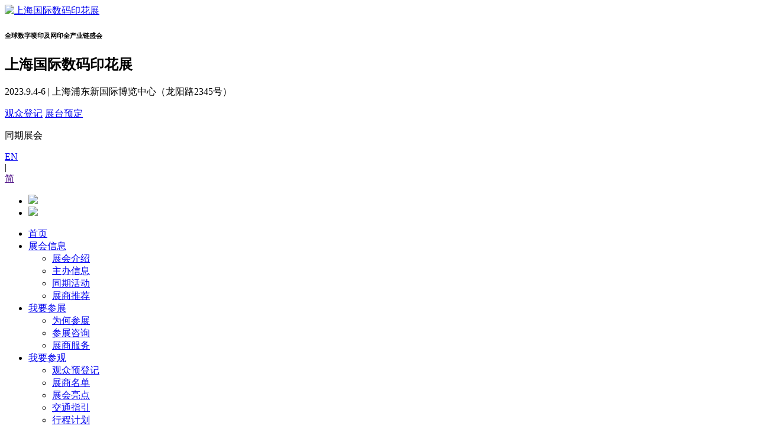

--- FILE ---
content_type: text/html; charset=utf-8
request_url: https://tspexpo.com/itinerary-plan.html
body_size: 4139
content:
<!DOCTYPE html>
<html lang="zh-CN">
<head>
<meta charset="utf-8">
<meta name="viewport" content="width=device-width, initial-scale=1, shrink-to-fit=no">
<meta name="keywords" content="" />
<meta name="description" content="" />
<meta name="generator" content="" />
<title>行程计划 | 上海国际数码印花展</title>
<link href="https://tspexpo.com/favicon.ico" rel="shortcut icon" type="image/x-icon" />
<link href="https://tspexpo.com/theme/default/css/bootstrap.min.css" rel="stylesheet" type="text/css" />
<link href="https://tspexpo.com/theme/default/css/font-awesome.min.css" rel="stylesheet" type="text/css" />
<link href="https://tspexpo.com/theme/default/style.css" rel="stylesheet" type="text/css" />
<link href="https://tspexpo.com/theme/default/css/ContentStyle.css" rel="stylesheet" type="text/css" />
<script type="text/javascript" src="https://tspexpo.com/theme/default/js/jquery.min.js"></script>
</head>
<body>
<div id="wrapper"> <link href="https://tspexpo.com/theme/default/css/ContentStyle.css" rel="stylesheet" type="text/css" />
<link href="https://tspexpo.com/theme/default/css/DSstyless.css" rel="stylesheet" type="text/css" />
<header id="header">



<div class="com01">
  <div class="com0101 clearfix">
  	<div class="newHeader">
    		<div class="newHeaderLogo">
    			 <a href="https://tspexpo.com/" class="logo"><img src="https://tspexpo.com/theme/default/images/logo.png" alt="上海国际数码印花展" /></a>
    		</div>
    		<div class="newHeaderTitle">
    			<h6>全球数字喷印及网印全产业链盛会</h6>
    			<h2>上海国际数码印花展</h2>
    			<p>2023.9.4-6 | 上海浦东新国际博览中心（龙阳路2345号）</p>
    		</div>
    </div>
  	
  	
  	
  	
 
    <div class="tqzh">
    	  <div class="ButtonBox">
    			<a href="https://register.informamarketstrust.com/regform?id=17&source_id=378&source_name=TSPSH_web_20211203" target="_blank">观众登记</a>
    			<a href="/exhibition-consultation.html" target="_blank">展台预定</a>
    	  </div>
        <p>同期展会</p>
        <div class="lang">
      <div>            
          <a  class="enA" href="https://tspexpo.com/en/itinerary-plan.html">EN</a></div>
          <div class="lang_xian">|</div>
          <div class="hei">          
          <a  class="cnA" href="">简</a></div>
      </div>
        <div class="tqzh-ul clearfix">
          <ul class="clearfix">
                 
            <li>
              <a href="https://www.signchinashow.com" target="_blank">
                            <img src="https://file.ledchina.com/upload/20210112/46_1610416231940208.png">
               
              </a>
            </li> 
                 
            <li>
              <a href="https://www.dscexpo.com/" target="_blank">
                            <img src="https://file.ledchina.com/upload/20210112/46_1610416231856236.png">
               
              </a>
            </li> 
                      </ul>
        </div>
    </div>
  </div>  
</div>



 <nav class="navbar navbar-expand-sm custom_nav">
  <div class="container">

   <div class="main-nav collapse navbar-collapse " id="main-nav">
    <ul class="navbar-nav">
     <li class="nav-item"> <a class="nav-link" href="https://tspexpo.com/">首页</a></li>


          <li class="nav-item dropdown"> 
     <a href="https://www.tspexpo.com/exhibition-introduction.html" class="nav-link dropdown-toggle" id="dropdown" data-toggle="dropdown" aria-haspopup="true" aria-expanded="false" >展会信息</a>
            <ul class="dropdown-menu" aria-labelledby="dropdown">
              <li > <a class="dropdown-item" href="https://tspexpo.com/exhibition-introduction.html" >展会介绍</a>
               </li>
              <li > <a class="dropdown-item" href="https://tspexpo.com/organizer.html" >主办信息</a>
               </li>
              <li > <a class="dropdown-item" href="https://tspexpo.com/concurrent-exhibition.html" >同期活动</a>
               </li>
              <li > <a class="dropdown-item" href="https://tspexpo.com/recommended-by-exhibitors.html" >展商推荐</a>
               </li>
             </ul>
           </li>
          <li class="nav-item dropdown"> 
     <a href="https://tspexpo.com//why-exhibit.html" class="nav-link dropdown-toggle" id="dropdown" data-toggle="dropdown" aria-haspopup="true" aria-expanded="false" >我要参展</a>
            <ul class="dropdown-menu" aria-labelledby="dropdown">
              <li > <a class="dropdown-item" href="https://tspexpo.com/why-exhibit.html" >为何参展</a>
               </li>
              <li > <a class="dropdown-item" href="https://tspexpo.com/exhibition-consultation.html" >参展咨询</a>
               </li>
              <li > <a class="dropdown-item" href="https://tspexpo.com/exhibitor-services.html" >展商服务</a>
               </li>
             </ul>
           </li>
          <li class="nav-item dropdown"> 
     <a href="https://tspexpo.com//audience-pre-registration.html" class="nav-link dropdown-toggle" id="dropdown" data-toggle="dropdown" aria-haspopup="true" aria-expanded="false" >我要参观</a>
            <ul class="dropdown-menu" aria-labelledby="dropdown">
              <li > <a class="dropdown-item" href="https://tspexpo.com/visitor-registration.html" >观众预登记</a>
               </li>
              <li > <a class="dropdown-item" href="https://tspexpo.com/list-of-exhibitors.html" >展商名单</a>
               </li>
              <li > <a class="dropdown-item" href="https://tspexpo.com/highlights-of-2022.html" >展会亮点</a>
               </li>
              <li > <a class="dropdown-item" href="https://tspexpo.com/traffic-guidance.html" >交通指引</a>
               </li>
              <li > <a class="dropdown-item" href="https://tspexpo.com/itinerary-plan.html" >行程计划</a>
               </li>
             </ul>
           </li>
          <li class="nav-item dropdown"> 
     <a href="https://tspexpo.com/news/news" class="nav-link dropdown-toggle" id="dropdown" data-toggle="dropdown" aria-haspopup="true" aria-expanded="false" >新闻中心</a>
            <ul class="dropdown-menu" aria-labelledby="dropdown">
              <li > <a class="dropdown-item" href="https://tspexpo.com//news/event-news" >展会新闻</a>
               </li>
              <li > <a class="dropdown-item" href="https://tspexpo.com//news/industry-news" >行业资讯</a>
               </li>
              <li > <a class="dropdown-item" href="https://tspexpo.com/mediapartners.html" >合作媒体</a>
               </li>
             </ul>
           </li>
          <li class="nav-item dropdown"> 
     <a href="https://tspexpo.com/contact-us.html" class="nav-link dropdown-toggle" id="dropdown" data-toggle="dropdown" aria-haspopup="true" aria-expanded="false" >联系我们</a>
            <ul class="dropdown-menu" aria-labelledby="dropdown">
              <li > <a class="dropdown-item" href="https://tspexpo.com/contact-us.html" >联系我们</a>
               </li>
             </ul>
           </li>
     



    </ul>

   
   </div>
  </div>
 </nav>
</header> <div class="container mb">
  <div class="row">
   <div class="col-md-2"> <div class="tree-box">
 <h3>快速入口</h3> 
<div class="page-tree-box">
     <ul>  
        <li class="cur" ><a href="/exhibition-consultation.html" target="_blank"><img src="https://tspexpo.com/theme/default/images/tb_01.png" width=30 >&nbsp;&nbsp;展商在线报名</a></li>
        <li class="cur" ><a href="https://register.informamarketstrust.com/regform?id=17&source_id=378&source_name=TSPSH_web_20211203" target="_blank"><img src="https://tspexpo.com/theme/default/images/tb_02.png" width=30 >&nbsp;&nbsp;观众预登记</a></li>
        <!--<li class="cur" ><a href="/concurrent-exhibition.html"><img src="https://tspexpo.com/theme/default/images/tb_03.png" width=30 >&nbsp;&nbsp;同期活动</a></li>
        <li class="cur" ><a href="/download"><img src="https://tspexpo.com/theme/default/images/tb_04.png" width=30 >&nbsp;&nbsp;下载中心</a></li>-->
     </ul>
</div>
</div> </div>
   <div class="col-md-10"> <div class="ur-here">
 当前位置：<a href="https://tspexpo.com/">首页</a><b>></b>行程计划</div>    <div id="page">

     <div class="content"> <style>

			.insideContent a,.insideContent a:hover,.insideContent a:active,.insideContent a:visited,.insideContent a:focus{text-decoration:none;color: #333;}
			.hover:hover,.hover:hover span{color:#5E1984;}
			.color{color:#5E1984 !important;}
			.insideContent a.color:hover{opacity: 0.7;}
			.insideContent a.colors:hover{color: #5E1984;}
			.insideContent a.backcolor:hover{background: #5E1984;color: #fff !important;}
			.insideContent{margin:0 auto;padding:0;margin-top: 20px;margin-bottom: 50px;width: 920px;font-family: "微软雅黑";line-height: 27px;}
			.insideContent img{max-width: 100%;}
			.insideContent p{margin:0;margin-top: 10px;font-size: 14px;line-height: 25px;}
			.insideContent p a{color: #5E1984;}
			.insideContent p a:hover{color: #5E1984;}
			.Subtitle{display: block;border-bottom: 1px solid #C0C0C0;border-top: 1px solid #C0C0C0;padding: 10px 0;padding-left: 5px;line-height: 25px;
			margin-top: 30px;margin-bottom:20px;font-size: 17px;}
			.bigTitle{font-size: 24px;line-height: 40px;margin: 10px 0px;display: block;font-weight: bold;letter-spacing: 1px;}
			.efzyBox{overflow: auto;}
			.efzyBoxlist{width: 33%;float: left;box-sizing: border-box;padding: 10px 20px;text-align: center;}
			.efzyBoxlistfi{width: 50%;float: left;box-sizing: border-box;padding: 10px 20px;text-align: center;}
			.efzyBoxlistfi img{width: 100%;}
			.insideContent .efzyBoxlist img{height: 120px;max-width: 100%;}
			@media screen and (max-width: 1000px){
				.insideContent{width: 100%;}
				.insideContent img{max-width: 100%;}
				div{max-width: 100%;}
				.efzyBoxlistfi img{margin-top: 0px !important;height: auto !important;}
			}
			@media screen and (max-width: 550px){
				.efzyBoxlist{width: 100%;margin-top: 30px;}
			}
		</style>
<div class="insideContent">
<p><strong class="bigTitle color">行程计划</strong></p>
<p><strong class="Subtitle color">周边酒店</strong></p>
<div class="efzyBox">
<div class="efzyBoxlist"><img src="https://file.ledchina.com/upload/20201231/26_gallery_1609397031004728.gif" />
<p><strong>上海浦东嘉里大酒店</strong></p>
<p>星级评分：★★★★★</p>
<p style="margin: 0px;">距离展馆：步行1分钟</p>
</div>
<div class="efzyBoxlist"><img src="https://file.ledchina.com/upload/20201231/26_gallery_1609397036381884.png" />
<p><strong>卓美亚喜玛拉雅酒店</strong></p>
<p>星级评分：★★★★★</p>
<p style="margin: 0px;">距离展馆：步行1分钟</p>
</div>
<div class="efzyBoxlist"><img src="https://file.ledchina.com/upload/20201231/26_gallery_1609397039508858.png" />
<p><strong>上海帝盛酒店</strong></p>
<p>星级评分：★★★★★</p>
<p style="margin: 0px;">距离展馆：步行1分钟</p>
</div>
</div>
<p><strong class="Subtitle color">景点</strong></p>
<div class="efzyBox">
<div class="efzyBoxlistfi"><img src="https://file.ledchina.com/upload/20201231/26_gallery_1609397042313068.jpg" />
<p><strong>上海外滩</strong></p>
<p>地址：上海市中山东一路(北至外白渡桥、南至十六铺码头)</p>
</div>
<div class="efzyBoxlistfi"><img style="height: 315px;" src="https://tspexpo.com/images/page/20210202/16_content_1612238092272643.jpg" />
<p><strong>东方明珠广播电视塔</strong></p>
<p>地址：上海市世纪大道1号</p>
</div>
</div>
<div class="efzyBox">
<div class="efzyBoxlistfi"><img src="https://file.ledchina.com/upload/20201231/26_gallery_1609397052897183.jpg" />
<p><strong>上海迪士尼乐园(Shanghai DisneyResort)</strong></p>
<p>地址：上海市浦东区川沙新镇黄楼社区旗杆村和赵行村</p>
</div>
</div>
<p style="margin-top: 50px;"><strong class="bigTitle color">美食推荐</strong></p>
<p><strong class="Subtitle color">展馆周边</strong></p>
<div class="efzyBox">
<div class="efzyBoxlistfi"><img src="https://file.ledchina.com/upload/20201231/26_gallery_1609397056031617.jpg" />
<p><strong>台聚小馆</strong></p>
<p>地址：上海芳甸路1398号PLUS乐坊B1层 （距展馆600米）</p>
</div>
<div class="efzyBoxlistfi"><img src="https://file.ledchina.com/upload/20201231/26_gallery_1609397061428642.jpg" />
<p><strong>上海小南国</strong></p>
<p>地址：上海花木路1378号浦东乐嘉里城2楼L225号铺</p>
</div>
</div>
</div> </div>
    </div>
   </div>
  </div>
 </div>
  <footer id="footer">
 <div class="container">
  <div class="row footerwBox">
         <div class="col-md-2">
    <div class="foot-nav">
     <div class="nav-parent">
      <a href="https://www.tspexpo.com/exhibition-introduction.html" >展会信息</a>
     </div>
     <div class="nav-child">
            <a href="https://tspexpo.com/exhibition-introduction.html" >展会介绍</a>
            <a href="https://tspexpo.com/organizer.html" >主办信息</a>
            <a href="https://tspexpo.com/concurrent-exhibition.html" >同期活动</a>
            <a href="https://tspexpo.com/recommended-by-exhibitors.html" >展商推荐</a>
           </div>
    </div>
   </div>
            <div class="col-md-2">
    <div class="foot-nav">
     <div class="nav-parent">
      <a href="https://tspexpo.com//why-exhibit.html" >我要参展</a>
     </div>
     <div class="nav-child">
            <a href="https://tspexpo.com/why-exhibit.html" >为何参展</a>
            <a href="https://tspexpo.com/exhibition-consultation.html" >参展咨询</a>
            <a href="https://tspexpo.com/exhibitor-services.html" >展商服务</a>
           </div>
    </div>
   </div>
            <div class="col-md-2">
    <div class="foot-nav">
     <div class="nav-parent">
      <a href="https://tspexpo.com//audience-pre-registration.html" >我要参观</a>
     </div>
     <div class="nav-child">
            <a href="https://tspexpo.com/visitor-registration.html" >观众预登记</a>
            <a href="https://tspexpo.com/list-of-exhibitors.html" >展商名单</a>
            <a href="https://tspexpo.com/highlights-of-2022.html" >展会亮点</a>
            <a href="https://tspexpo.com/traffic-guidance.html" >交通指引</a>
            <a href="https://tspexpo.com/itinerary-plan.html" >行程计划</a>
           </div>
    </div>
   </div>
            <div class="col-md-2">
    <div class="foot-nav">
     <div class="nav-parent">
      <a href="https://tspexpo.com/news/news" >新闻中心</a>
     </div>
     <div class="nav-child">
            <a href="https://tspexpo.com//news/event-news" >展会新闻</a>
            <a href="https://tspexpo.com//news/industry-news" >行业资讯</a>
            <a href="https://tspexpo.com/mediapartners.html" >合作媒体</a>
           </div>
    </div>
   </div>
            
   <div class="col-md-2">   	
        <div class="weixin"><img src="https://tspexpo.com/images/fragment/2_1702262017997874.jpg" /><p></p></div>
        <div class="contact">
     <div class="tel">020-38106261</div>
          <div class="email">info@trust-im.com</div>
    </div>
   </div>
  </div>
 
 </div>  
</footer>
<!--右边固定-->
<div class="FlexRightBox">
	<a href="/visitor-registration.html" target="_blank">
		<span class="icone">&gt;</span>
		<span>展讯订阅</span>
	</a>
</div>
<!--右边固定 end-->

<footer id="footer" class="com06">
     <div class="container com0601" > 
        <div class="footleft" style="margin-top:-20px;"><img  src="https://tspexpo.com/images/fragment/20240731/3_1725618870486375.png" height="45"></div>
        <div class="footright" style="margin-top:-6px;font-size:13px;">© 2024上海国际网印及数码印花展 2024 All Rights Reserved. Trust Exhibition Co.,Ltd.   
            <a href="https://beian.miit.gov.cn" target="_blank">粤ICP备16120933号</a>        </div>
    </div>
</footer>
 </div>

<script type="text/javascript" src="https://tspexpo.com/theme/default/js/bootstrap.min.js"></script>
<script type="text/javascript" src="https://tspexpo.com/theme/default/js/dou.js"></script>

</body>
</html>